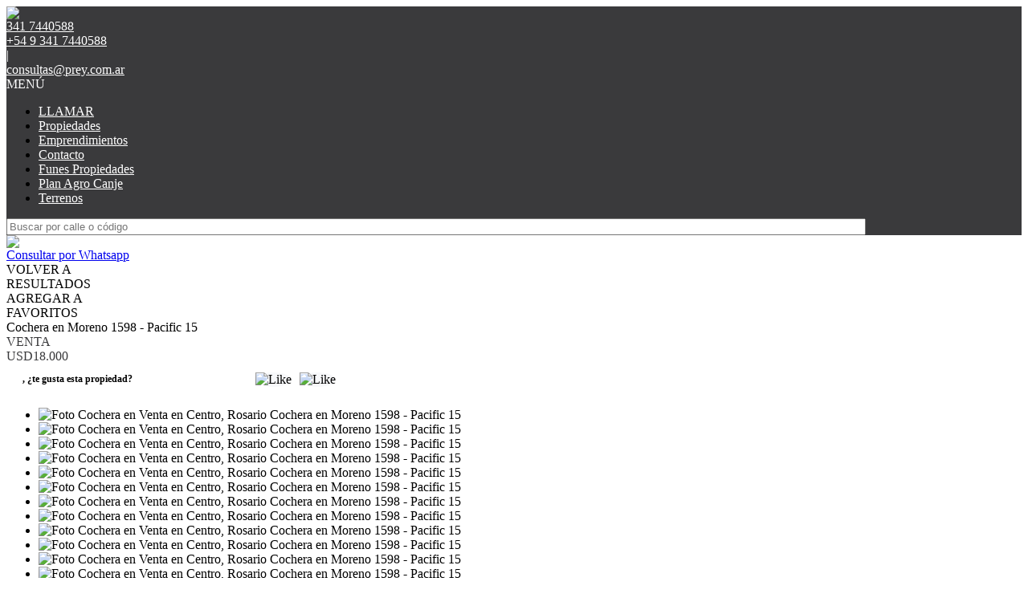

--- FILE ---
content_type: text/html; charset=utf-8
request_url: https://www.preypropiedades.com/p/4969678-Cochera-en-Venta-en-Centro-Moreno--al-1598-
body_size: 23191
content:


<!DOCTYPE html PUBLIC "-//W3C//DTD XHTML 1.0 Transitional//EN" "http://www.w3.org/TR/xhtml1/DTD/xhtml1-transitional.dtd">
<html xmlns="http://www.w3.org/1999/xhtml"  lang="es-AR">
<head>
<meta http-equiv="Content-Type" content="text/html; charset=utf-8" />
<meta name="viewport" content="width=device-width, initial-scale=1, maximum-scale=1, user-scalable=0"/> <!--320-->
<meta content="all" name="robots" />
<meta content="global" name="distribution" />
<meta content="7 days" name="Revisit" />
<meta name="AUTHOR" content="Tokko Broker">
<script type="text/javascript" src="https://static.tokkobroker.com/tfw/js/utils.eb8929bff3ac.js"></script>
<script>

var is_home = false
var is_listado = false

</script>


  <!-- Google Tag Manager -->
  <script>(function(w,d,s,l,i){w[l]=w[l]||[];w[l].push({'gtm.start':
  new Date().getTime(),event:'gtm.js'});var f=d.getElementsByTagName(s)[0],
  j=d.createElement(s),dl=l!='dataLayer'?'&l='+l:'';j.async=true;j.src=
  'https://www.googletagmanager.com/gtm.js?id='+i+dl;f.parentNode.insertBefore(j,f);
  })(window,document,'script','dataLayer','GTM-TD8JVB4');</script>
  <!-- End Google Tag Manager -->




<!-- Google tag (gtag.js) -->
<script async src="https://www.googletagmanager.com/gtag/js?id=G-17PZHDHJZ9"></script>
<script>
  window.dataLayer = window.dataLayer || [];
  function gtag(){dataLayer.push(arguments);}
  gtag('js', new Date());
  
    gtag('config', 'G-HPSNTNQ6BY');
  
</script>




<!-- Facebook Pixel Code -->
<script>
  !function(f,b,e,v,n,t,s)
  {if(f.fbq)return;n=f.fbq=function(){n.callMethod?
  n.callMethod.apply(n,arguments):n.queue.push(arguments)};
  if(!f._fbq)f._fbq=n;n.push=n;n.loaded=!0;n.version='2.0';
  n.queue=[];t=b.createElement(e);t.async=!0;
  t.src=v;s=b.getElementsByTagName(e)[0];
  s.parentNode.insertBefore(t,s)}(window, document,'script',
  'https://connect.facebook.net/en_US/fbevents.js');
  fbq('init', '371208895018875');
  fbq('track', 'PageView');
</script>
<noscript><img height="1" width="1" style="display:none"
  src="https://www.facebook.com/tr?id=371208895018875&ev=PageView&noscript=1"
/></noscript>
<!-- End Facebook Pixel Code -->



  <meta property="og:url" content="https://preypropiedades.com/p/4969678-Cochera-en-Venta-en-Centro-Moreno--al-1598-"/>
  <meta property="og:title" content="Cochera en Venta en Centro - Cochera en Moreno  1598  - Pacific 15"/>
  <meta property="og:image" content="https://static.tokkobroker.com/pictures/69360606587480644389919482588142048149416764350091186132980646986004980958620.jpg"/>
  <meta property="og:type" content="article">
  
    <meta property="og:description" content="            Cochera a la venta en Moreno 1598, Pacific 15.
1Unidad Disponible
La cochera es cómoda, y cuenta con un portón automático y barreras con ingreso por chip de seguridad, rampa de hormigón y perfecto espacio de maniobra.



¿Buscas una cochera en una zona privilegiada de Rosario? Esta es tu oportunidad de adquirir una cochera en el edificio corporativo PACIFIC 15, que cuenta con todas las comodidades que necesitas.
            
        

Ubicada en Moreno 1598, a pocos metros de la famosa Av. Pellegrini y Bv. Oroño, esta cochera te ofrece seguridad y tranquilidad para tu vehículo. El edificio cuenta con un sistema de seguridad de circuito cerrado de videocámaras, accesos controlados por códigos con lectores de seguridad y iluminación inteligente en sectores comunes. Además, dispone de un grupo electrógeno de encendido automático integral para que nunca te quedes sin luz.


El edificio PACIFIC 15 es un proyecto premium de oficinas en una esquina estratégica, con 3 niveles de cocheras ubicados en SS, 1º y 2º piso, PB con 2 locales comerciales y 6 plantas de oficinas. La recepción diurna y seguridad en cocheras están disponibles hasta las 19:00 horas y 17:00 horas, respectivamente. Además, el edificio cuenta con un control de acceso y monitoreo 24 horas Demarchi con cámaras de seguridad en cada ambiente común, y 2 ascensores de última generación.
No dejes pasar esta oportunidad de tener tu vehículo en una cochera de calidad premium en una de las zonas más buscadas de Rosario. ¡Contáctanos para más información!









        "/>
  

  <meta name="twitter:card" content="summary_large_image" />
  <meta name="twitter:title" content="Cochera en Venta en Centro - Cochera en Moreno  1598  - Pacific 15" />
  
    <meta name="twitter:description" content="            Cochera a la venta en Moreno 1598, Pacific 15.
1Unidad Disponible
La cochera es cómoda, y cuenta con un portón automático y barreras con ingreso por chip de seguridad, rampa de hormigón y perfecto espacio de maniobra.



¿Buscas una cochera en una zona privilegiada de Rosario? Esta es tu oportunidad de adquirir una cochera en el edificio corporativo PACIFIC 15, que cuenta con todas las comodidades que necesitas.
            
        

Ubicada en Moreno 1598, a pocos metros de la famosa Av. Pellegrini y Bv. Oroño, esta cochera te ofrece seguridad y tranquilidad para tu vehículo. El edificio cuenta con un sistema de seguridad de circuito cerrado de videocámaras, accesos controlados por códigos con lectores de seguridad y iluminación inteligente en sectores comunes. Además, dispone de un grupo electrógeno de encendido automático integral para que nunca te quedes sin luz.


El edificio PACIFIC 15 es un proyecto premium de oficinas en una esquina estratégica, con 3 niveles de cocheras ubicados en SS, 1º y 2º piso, PB con 2 locales comerciales y 6 plantas de oficinas. La recepción diurna y seguridad en cocheras están disponibles hasta las 19:00 horas y 17:00 horas, respectivamente. Además, el edificio cuenta con un control de acceso y monitoreo 24 horas Demarchi con cámaras de seguridad en cada ambiente común, y 2 ascensores de última generación.
No dejes pasar esta oportunidad de tener tu vehículo en una cochera de calidad premium en una de las zonas más buscadas de Rosario. ¡Contáctanos para más información!









        " />
  

  <meta name="twitter:image" content="https://static.tokkobroker.com/pictures/69360606587480644389919482588142048149416764350091186132980646986004980958620.jpg" />



  <meta name="title" content="Prey Propiedades  - Cochera en Venta en Centro - Cochera en Moreno  1598  - Pacific 15" />
  <meta name="description" content="Prey Propiedades  - Cochera en Venta en Centro - Cochera en Moreno  1598  - Pacific 15" />


<meta name="keywords" content="prey, prey propiedades, prey negocios inmobiliarios, inmobiliaria, funes terrenos, la finca, barrio vida, vida club de campo, vida jardin, vida lagoon, rossetti, celenia, emprendimientos mobiliarios, Casa en venta, Departamento en venta, inversión inmobiliaria, inmobiliaria, inmobiliaria de rosario, inmobiliaria de Funes, barrios cerrados, lote, terrenos, terrenos en venta, departamentos con financiación, departamentos a la venta, terrenos en funes, vanzini, remax,  inmobiliarias rosario, terrenos a la venta, inmobiliaria,crestale,rossetti,barrio vida, departamentos rosario, departamento de 1 dormitorio, departamento de 2 dormitorios,moreno 900, balcarce 500,  monoambiente rosario," />



<link href="https://fonts.googleapis.com/css?family=Montserrat:400,700|PT+Sans" rel="stylesheet">

<title>Prey Propiedades - Cochera en Venta en Centro - Cochera en Moreno  1598  - Pacific 15</title>
<link href="https://static.tokkobroker.com/tfw/css/normalize.7caceed67722.css" rel="stylesheet" />

<link href="https://static.tokkobroker.com/tfw/css/estilo.f0dbf223be20.css" rel="stylesheet" />
<link href="https://static.tokkobroker.com/tfw/css/animate.404020c62cd1.css" rel="stylesheet" />
<link href="https://static.tokkobroker.com/tfw/css/print.1a52917c062b.css" rel="stylesheet" />








<link rel="icon" type="image/png" href="/favicon.ico"/>
<link rel="stylesheet" href="https://static.tokkobroker.com/tfw/css/font-awesome.min.bf0c425cdb73.css">
<link rel="stylesheet" href="https://static.tokkobroker.com/tfw/css/tokko-icons.982773fa9f2d.css">
<link href="https://fonts.googleapis.com/css2?family=Nunito+Sans:ital,wght@0,200;0,300;0,400;0,600;0,700;0,800;0,900;1,200;1,300;1,400;1,600;1,700;1,800;1,900&display=swap" rel="stylesheet">
<link href='https://fonts.googleapis.com/css?family=Yanone+Kaffeesatz:400,300' rel='stylesheet' type='text/css'>
<link href='https://fonts.googleapis.com/css?family=Open+Sans:400,300,700' rel='stylesheet' type='text/css'>
<link href="https://static.tokkobroker.com/tfw/css/jquery.bxslider.dd2e67415640.css" rel="stylesheet" />
<link href="https://static.tokkobroker.com/tfw/css/jquery-ui-1.11.14.201a8b5fc41b.css" />
<script src="https://static.tokkobroker.com/tfw/js/jquery-1.10.1.min.4b5f62f5d972.js"></script>
<script src="https://static.tokkobroker.com/tfw/js/jquery-ui-1.11.14.42fbc7043183.js"></script>
<script type="text/javascript" src="https://static.tokkobroker.com/tfw/js/jquery.sticky.112dbba9abde.js"></script>
<script type="text/javascript">var switchTo5x=true;</script>


<script type="text/javascript" src="https://static.tokkobroker.com/tfw/js/jquery.youtubebackground.80e8f9c0ae6c.js"></script>

<script type="text/javascript" src="https://ss.sharethis.com/loader.js"></script>
<script type="text/javascript" src="https://ws.sharethis.com/button/buttons.js"></script>

<script>
  function fh_star_unstar_prop(evt, prop_id ){
    evt.preventDefault();
    star_unstar_prop(prop_id);
  }

  function star_unstar_prop(id){
    if ($('.star-'+id).is(":visible")){
        star_remove_prop(id)
    }else{
        star_prop(id)
    }
  }

  function star_prop(id){
    /**
     * Marca una propiedad como Favorita.
     * Agrega 1 al contador de Propiedades Favoritas de la página.
     * En los templates viejos, muestra el contador, si no era visible.
     * En los templates nuevos, cambia el valor también para el contador del menu mobile.
    */
    $('.star-'+id).show();
    var jqxhr = $.ajax('/add_star/'+id)
    .done(function(result){
        let old_value = parseInt($('#favcounter').html())
        let new_value = old_value + 1
        $('#favcounter').html(new_value)

        //si hay menu mobile (nuevos templates)
        if($('#m-favcounter').length > 0){
            $('#m-favcounter').html(`(${new_value})`)
        }else{
            $('#fav-btn').show();
        }
    })
}

function star_remove_prop(id){
    /**
     * Desmarca una propiedad como Favorita.
     * Resta 1 al contador de Propiedades Favoritas de la página.
     * En los templates viejos, oculta el contador, si se llegó a 0 favoritas.
     * En los templates nuevos, cambia el valor también para el contador del menu mobile.
    */
    $('.star-'+id).hide();
    var jqxhr = $.ajax('/remove_star/'+id)
    .done(function(result){
        let old_value = parseInt($('#favcounter').html())
        let new_value = old_value - 1
        $('#favcounter').html(new_value)
        if($('#m-favcounter').length > 0){
            if(new_value == 0){
                $('#m-favcounter').html('')
            }else{
                $('#m-favcounter').html(`(${new_value})`)
            }
        }else{
            if (new_value < 1){ $('#fav-btn').hide();}
        }
        if($('#favprop_'+id).length > 0)
          $('#favprop_'+id).remove()
        if(new_value == 0){
          $('#no-favourites-message').show();
        }
    })
}

</script>

</head>

<style>
  :root {
  --color-background-b: #3a3a3c;
  --color-opposite-b: #FFFFFF;
}
.bgcolorB {background-color: var(--color-background-b) !important; }
.colorOppositeB{color: var(--color-opposite-b) !important;}
.bgcolorA {background-color: #ffffff !important; }
.bgcolorC {background-color: #f7941d !important; border-color: #3a3a3c !important; }
.bgcolorCwithText {background-color: #f7941d !important; color: #000000!important;}
.textColorC{color: #f7941d!important;}
.textColorCopositte{color: #000000!important;}
.detalleColor { background-color: #3a3a3c !important ; color: #FFFFFF !important ;}
.colorDetalleAfter::after { color: #3a3a3c !important ; }
.detalleColorText { color: #3a3a3c !important ; }
#buscador02 .selectbox .selected {
  background-color: #3a3a3c !important ;
  color: #FFFFFF !important ;
}
.detallefocus option:selected,
.detallefocus option:active,
.detallefocus option:focus,
.detallefocus option:checked  {
  background-color: #3a3a3c !important ;
  color: #FFFFFF !important ;
}

.multiple_selected {
   background-color: #3a3a3c !important ;
   color: #FFFFFF !important ;
}
.btn.stroke-btn{
  color:  #f7941d !important;
  border: 2px solid #f7941d !important;
}

.btn.stroke-opposite-btn{
  color:  #000000 !important;
  border: 2px solid #000000 !important;
}

.detalleColor a { color: #FFFFFF !important; }
.detalleColorC { color: #3a3a3c !important; }


button, input[type="button"] {
  background-color: #3a3a3c !important;
  color: #FFFFFF !important ;
}

#map-canvas button, #map-canvas input[type="button"] { background-color: inherit !important ; color: inherit !important; }
.home_adv_srch_opt .nav-pills li.nav-item a.nav-link.active:before{
  background-color: #f7941d;
}
</style>
<body class="
  
    bgcolorA
    
      
     
    
      header-whatsapp
    
  
  show-wa-widget
  ">
  
      <!-- Google Tag Manager (noscript) -->
        <noscript><iframe src="https://www.googletagmanager.com/ns.html?id=GTM-TD8JVB4"
        height="0" width="0" style="display:none;visibility:hidden"></iframe></noscript>
      <!-- End Google Tag Manager (noscript) -->
  




  
      



<header id="headerfull_box" class="bgcolorB borderColorC">
	<div id="header" >
        <div id="logo"><a href="/"><img src="https://static.tokkobroker.com/logos/23316/3277856450634227764515664245996689197578451594285321539939049458260015444472.jpg" /></a></div>
        <div id="mobile_menu">
	        
        		<a href="tel:341 7440588">
              <span class="fa-stack fa-lg">
                <i class="fa fa-circle fa-stack-2x"></i>
                <i class="fa fa-phone fa-stack-1x fa-inverse"></i>
              </span>
        		</a>
			    
          <span id="openmenu" class="fa-stack fa-lg">
            <i class="fa fa-circle fa-stack-2x"></i>
            <i class="fa fa-bars fa-stack-1x fa-inverse"></i>
          </span>
        </div>

        <div id="data_contacto" style="color: #FFFFFF">
            
            <div id="tel"><a href="tel:341 7440588" style="color: #FFFFFF"><i class="fa fa-phone" style="font-size:16px;"></i> <div>341 7440588</div></a></div>
            
            
              <div id="tel2">
                <a href="https://api.whatsapp.com/send?phone=5493417440588&text=Quisiera contactarme con ustedes" target="_blank" style="color: #FFFFFF">
                  <div id="whatsapp"></div> <div>+54 9 341 7440588</div>
                </a>
              </div>
            
             <span class="pipe">|</span> 
            
            <div id="email"><a style="color: #FFFFFF" href="mailto:consultas@prey.com.ar">consultas@prey.com.ar</a></div>
            

            
            <a href="https://www.facebook.com/Prey-Propiedades-105163748679021/" target="_blank" class="redes" rel="nofollow"><div id="fb"></div></a>
            
            
                        
            
            <a href="https://instagram.com/preypropiedades?utm_medium=copy_link" target="_blank" class="redes" rel="nofollow"><div id="ig"></div></a>
            
            
        </div>

    </div>
    <div id="mobile-menu-mini" style="color: #FFFFFF">MENÚ</div>
    <nav id="menu_barra">
        <ul id="menu">
		      
            <li class="mobile-mini-item">
              <a href="tel:341 7440588" style="color: #FFFFFF">
                LLAMAR
              </a>
            </li> 
          
          
            <li>
              <a href="/Propiedades" style="color: #FFFFFF">
                Propiedades
              </a>
            </li>
          
            <li>
              <a href="/Emprendimientos" style="color: #FFFFFF">
                Emprendimientos
              </a>
            </li>
          
            <li>
              <a href="/Contacto" style="color: #FFFFFF">
                Contacto
              </a>
            </li>
          
            <li>
              <a href="/s/Funes-Propiedades" style="color: #FFFFFF">
                Funes Propiedades
              </a>
            </li>
          
            <li>
              <a href="/s/Plan-Agro-Canje" style="color: #FFFFFF">
                Plan Agro Canje
              </a>
            </li>
          
            <li>
              <a href="/b/Terrenos" style="color: #FFFFFF">
                Terrenos
              </a>
            </li>
          

        </ul>
        <div id="buscador_rapido"><input type="text" id="fastsearch" placeholder="Buscar por calle o código" style="width:84%;"/><i class="fa fa-search" style="font-size:13px;cursor:pointer" onclick="fastsearch()"></i></div>
    </nav>

<script>
function fastsearch(){
  if($('#fastsearch').val().trim() != ""){
    window.location = '/Full_search?q='+$('#fastsearch').val()
  }
}

$('#fastsearch').keypress(function (e) {
 var key = e.which;
 if(key == 13){
    window.location = '/Full_search?q='+$('#fastsearch').val()
  }
});
</script>
</header>

  
  





<link href='https://fonts.googleapis.com/css?family=Oswald:400,300' rel='stylesheet' type='text/css'>
<link rel="stylesheet" href="https://static.tokkobroker.com/tfw/css/jquery.mCustomScrollbar.e1994d46305b.css" />
<link rel="preconnect" href="https://fonts.googleapis.com">
<link rel="preconnect" href="https://fonts.gstatic.com" crossorigin>

<style>
    @media (max-width: 800.98px) {
        .show-wa-widget .whatsapp-widget{
            bottom: 60px!important;
        }
        .show-cliengo-widget #chatIframe.collapsed-height{
            bottom: 40px !important;   
        }
        .show-wa-widget.show-cliengo-widget .whatsapp-widget{
            bottom: 124px!important;
        }
    }

    .book-visit-btn {
        display: inline-block;
        background-color: #DF1517;
        color: white !important;
        padding: 10px 16px;
        border-radius: 8px;
        text-decoration: none;
        font-weight: 700;
        font-size: 14px;
        margin: 15px 0;
        transition: background-color 0.3s ease;
        text-align: center;
        width: 100%;
        box-sizing: border-box;
    }
    
    .book-visit-btn:hover {
        background-color: #e53e3e;
        color: white !important;
        text-decoration: none;
    }
    
    .book-visit-btn i {
        margin-right: 8px;
        font-size: 20px;
    }
</style>

<div id="big_slides_container" style="display:none;">
	<div id="big_slides_close" onClick="close_enlarged()"></div>
	<div id="big_slides_prev" onClick="prev_enlarged()"></div>
	<div id="big_slides_next" onClick="next_enlarged()"></div>
    <img id="big_img" onload="center()">
</div>

<script>
$("body").addClass("prop-detail");
function center(){
var parent_height = $('#big_img').parent().height();
var parent_width = $('#big_img').parent().width();

var image_height = $('#big_img').height();
var image_width = $('#big_img').width();

var top_margin = (parent_height - image_height)/2;
var left_margin = (parent_width - image_width)/2;

var next_margin = left_margin + image_width - 50;
var close_margin = left_margin + image_width - 40;
var close_top = top_margin - 40;

$('#big_img').css( 'margin-top' , top_margin);
$('#big_img').css( 'margin-left' , left_margin);
$('#big_slides_prev').css( 'margin-left' , left_margin);
$('#big_slides_next').css( 'margin-left' , next_margin);
$('#big_slides_close').css ( 'margin-top', close_top);
$('#big_slides_close').css ( 'margin-left', close_margin);
}

function star_unstar_property(id){
    if ($('#starprop i').hasClass('fa-star')){
        star_remove_property(id)
    }else{
        star_property(id)
    }
}

function star_property(id){
var jqxhr = $.ajax('/add_star/'+id)
.done(function(result){
    $('#starprop i').removeClass('fa-star-o')
    $('#starprop i').addClass('fa-star')
    $('#starprop div').html("Remover De <br/>Favoritos")
    $('#favcounter').html(parseInt($('#favcounter').html())+1)
    $('#fav-btn').show();

})
}

function star_remove_property(id){
$('.star-'+id).hide();
var jqxhr = $.ajax('/remove_star/'+id)
.done(function(result){
    $('#starprop i').addClass('fa-star-o')
    $('#starprop i').removeClass('fa-star')
    $('#starprop div').html("Agregar a<br/>Favoritos")
    $('#favcounter').html(parseInt($('#favcounter').html())-1)
    if (parseInt($('#favcounter').html()) < 1){ $('#fav-btn').hide();}
})
}

</script>



<a class="whatsappcontact-box" href="https://wa.me/5493417440588?text=Hola, me interesa la propiedad Cochera en Moreno  1598  - Pacific 15 (Cochera en zona tribunales) que vi en la web. Click para ver: https://preypropiedades.com/p/4969678-Cochera-en-Venta-en-Centro-Moreno--al-1598-">
  <div id="whatsappcontact">
        <img src="https://static.tokkobroker.com/tfw/img/whatsappconnect.64202ba07afd.svg" />
        <div id="whatsappcontacttxt">Consultar por Whatsapp</div>
  </div>
</a>










<style type="text/css">
    #modal-overlay{
        position: fixed;
        z-index: 9998;
        top: 0;
        right:0;
        bottom:0;
        left: 0;
        background-color: rgba(0, 0, 0, 0.4);
        display: flex;
    }

    #modal, #modal-success{
        z-index: 9999 !important;
        width:600px;
        height:400px;
        background-color:white;
        border-radius:16px;
        padding: 30px;
        margin:auto;
        display: flex;
        flex-direction: column;
        align-items: center;
    }

    #modal-success { justify-content: center;}

    .feedback-icon {
        height: 80px !important;
        padding:4px;
    }

    .feedback-like-sentece {
        font-style: normal;
        font-weight: bold;
        font-size: 20px;
        line-height: 27px;
        color: #1A4958;
    }

    .feedback-like-caption {
        font-style: normal;
        font-weight: bold;
        font-size: 10px;
        line-height: 12px;
        align-items: center;
        text-align: center;
        letter-spacing: 0.05em;
        text-transform: uppercase;
        color: #386DF4;
        margin-top: 10px;
    }

    textarea{
        padding-left: 30px;
        padding-top: 20px;
        font-size: 20px;
        font-style: normal;
        font-weight: normal;
        font-size: 14px;
        line-height: 19px;
        color: #1A4958;
    }

    textarea::placeholder {
        font-style: normal;
        font-weight: normal;
        font-size: 14px;
        line-height: 19px;
        color: #82919A;
      }

    #feedback_comment{
        background-color: #F4F6F8;
        width: 100%;
        height: 120px;
        border-radius:16px;
        border: none;
        resize: none;
        margin-top: 30px;
        padding:20px;
        font-size:14px !important;
    }
    .send-button{
        color: white;
        background-color: #DF1E02;
        padding: 11px 24px;
        border-radius:10px;
        font-size: 14px;
        font-weight:bold;
    }    
    
    .cancel-button{
        color: #DF1E02;
        padding: 11px 24px;
        border-radius:10px;
        font-size: 14px;
        font-weight:bold;
    }

    .success-text{
        font-size: 20px;
        font-weight: bold;
        color: #068B5B;
        margin-bottom: 20px;
        text-align: center;
    }

    .feedback-success{ width: 70px; margin-bottom: 20px;}

    .review-buttons{
        display: flex;
        align-self: end;
        margin-top: 20px;
    }

    /* @media (max-width: 850px) {

        #modal-overlay{
            background-color: transparent;
        }
        
        #modal, #modal-success{
            z-index: 9999 !important;
            width:100%;
            height:auto;
            background-color:white;
            border-radius: 70px 70px 0 0;
            padding: 30px;
            margin:auto;
            display: flex;
            flex-direction: column;
            align-items: center;
            position: absolute;
            bottom: 0;
            justify-content: space-between;
            box-shadow: 12px 0px 8px rgba(0, 0, 0, 0.1);
        }

        #st-2 {
            z-index: 8000 !important;
        }

        #modal-success { justify-content: center;}

        .review-buttons{
            display: flex;
            flex-direction: column-reverse;
            margin-top: 20px;
            align-self: center;
            width:100%;
        }

        .cancel-button, .send-button{
            width: 100%;
            line-height: 20px;
            text-align: center;
            margin-bottom: 20px;
        }

        #feedback_comment{
            min-height: 110px;
        }

        .feedback-icon {
            height: 100px !important;
            padding:4px;
            margin-top: 20px;
        }

        .review-button{
            padding: 10px 10px !important;
            font-size: 12px !important;
        }
        .feedback-icon-selected{
            padding: 0 !important;
        }
    } */
    #modal, 
    #modal-success {
        margin: auto 20px;
    }
    @media (min-width: 576px) {
        #modal, 
        #modal-success {
            margin: auto auto;
        }
    }
</style>

<div id="modal-overlay" style="display: none">
    <div id="modal">
        <img class="feedback-icon" alt="Me gusta" />
        <div class="feedback-like-sentece"></div>
        <textarea type="text" id="feedback_comment" name="name"></textarea>
        <div class="feedback-like-caption"> Tu feedback sólo será visible por el agente que te envió la propiedad</div>
        <div class="review-buttons">
            <div style="cursor: pointer;" onclick="$('#modal-overlay').hide();" class="cancel-button">Cancelar</div>
            <div style="cursor: pointer;" onclick="" class="send-button">Calificar</div>
        </div>
    </div>
    <div id="modal-success" style="display: none">
        <img class="feedback-success" />
        <div class="success-text"></div>
    </div>
</div>

<script>

    let feedback;

    function show_feedback_modal(like) {
	    $('#modal-overlay').show();
        $('#modal').show();
        if (like) {
            feedback = "like"
            $(".feedback-icon").attr("src","https://static.tokkobroker.com/tfw/img/iconFeedback.177ddae3a89b.svg");
	        $('.feedback-like-sentece').html("Me gusta esta propiedad");
            $("#feedback_comment").attr("placeholder","Podes dejar un comentario");
        } else {
            feedback = "dislike"
            $(".feedback-icon").attr("src","https://static.tokkobroker.com/tfw/img/iconFeedbackNo.f8821c8cb0f1.svg");
	        $('.feedback-like-sentece').html("No me gusta esta propiedad");
            $("#feedback_comment").attr("placeholder","Podes dejar un comentario");
        }
    }


    
    $(".send-button").click(function(){
        let comment = $("#feedback_comment").val();
        var clientStorage = window.localStorage;
        let client_id = clientStorage.getItem('clientID')
        let agent_id = clientStorage.getItem('agentID')
        if (!agent_id) {
            agent_id = '67961'
        }

        $.ajax({
            url: "https://tokkobroker.com/property/feedback_ficha_info_from_contact?feedback="+feedback+"&comment="+comment+"&ficha_hash=&client_id="+client_id+"&agent_id="+agent_id+"&prop_id=4969678",
            type: "GET",
            crossDomain: true,
            success: function (result) {
                $(".feedback-success").attr("src","https://static.tokkobroker.com/tfw/img/exito.da5eddd14b02.svg");
	            $('.success-text').html("¡Tu calificación ha sido enviada!");
                $('#modal').hide();
                $('#modal-success').show();
                setTimeout(function(){
                $('#modal-overlay').hide();
                $('#modal-success').hide();
                if (feedback == "like") {
                    show_like_feedback();
                } else {
                    show_dislike_feedback();
                }
                $("#feedback_comment").val("");
                }, 2000)
            },
            error: function (xhr, status) {
                $("#feedback_comment").val("");
                $('#modal-overlay').hide();
                $('#modal').hide();
            }
        });
    })
</script>

<div id="property_detail_wrapper" class="content_wrapper">
    <div id="property_detail_content">
            <div id="header_ficha">
                <div id="ficha_iconos_header_box" class="noprint" style="text-transform:uppercase;">
                    <div onclick="window.history.back()" class="ficha_iconos_header" style="color: #000000 !important;"><i class="fa fa-toggle-left"></i> <div> Volver a<br/>Resultados</div></div>
                    
                        <div id="starprop" class="ficha_iconos_header" onclick="star_unstar_property(4969678)" style="color: #000000 !important;"><i class="fa fa-star-o"></i> <div>Agregar a<br />Favoritos</div></div>
                    
                    

                    

                    





                </div>

                <div class="titulo_header" style="color: #000000">
                    <div>
                        <div class="title-address">Cochera en Moreno  1598  - Pacific 15</div>
                        <div class="detalleColorC operations-box">
                        
                            
                                <div class="operation-div"><div class='operation-type-div operation-type-div-venta'>VENTA</div> <div class='venta'><div class='operation-val op-venta' > <span>USD18.000</span> </div></div></div>
                            
                        
                        </div>
                    </div>
                    <div style="width: 34%;" id="show_or_hide_feedback" class="tfw-classic">
                        



<style>
    #feedback_buttons, #feedback_liked, #feedback_disliked {
        display: flex;
        align-items: center;
        background-color: white;
        padding: 10px 20px;
        border-radius: 16px;
        justify-content: space-between;
    }

    .feedback-button {
        background-color: #F7F8FA;
        border-radius: 50%;
        cursor: pointer;
        height: 40px;
    }

    .img-and-text-feedback{
        display: flex;
        align-items: center;
    }
    .feedback-icon-selected {
        padding:4px;
        height: 40px;
    }

    .feedback-question {
        font-style: normal;
        font-weight: bold;
        font-size: 12px;
        line-height: 19px;
        color:#000000!important;
    }

    .review-button{
        color: #DF1E02;
        padding: 11px 12px;
        border-radius:12px;
        font-size: 10px;
        font-weight:bold;
        border: 2px solid #DF1E02;
    }

    

    
   
    @media (max-width: 850px) {
        .tfw-classic #feedback_buttons, 
        .tfw-classic #feedback_liked, 
        .tfw-classic #feedback_disliked {
            position: fixed;
            bottom: 0;
            left: 0;
            width: 100%;
            background-color: white;
            border-radius: 16px 16px 0 0;
            z-index: 9990 !important;
            justify-content: flex-start;
            box-shadow: 6px 0px 8px 0px rgba(92, 4, 4, 0.15);    
        }
        .tfw-classic .feedback-question {
            font-size: 12px;
            width: 35%;
        }
        .tfw-classic .feedback-answer {
            font-size: 12px;
            width: 50%;
        }
        .tfw-classic .review-button {
            border: none;
        }
    }


</style>

<div id="feedback_buttons">
    <div class="feedback-question">
        <span>, </span><span>¿te gusta esta propiedad?</span></div>
    <div style="display: flex;">
        <div onclick="show_feedback_modal(true);" style="margin-right: 10px;" class=""><img class="feedback-button" alt="Like" src="https://static.tokkobroker.com/tfw/img/iconFeedback.177ddae3a89b.svg" /></div>
        <div onclick="show_feedback_modal(false);" class=""><img class="feedback-button" alt="Like" src="https://static.tokkobroker.com/tfw/img/iconFeedbackNo.f8821c8cb0f1.svg" /></div>
    </div>
</div>

<div id="feedback_liked" style="display: none;">
    <div class="img-and-text-feedback">
        <img class="feedback-icon-selected" alt="Like" src="https://static.tokkobroker.com/tfw/img/iconFeedback.177ddae3a89b.svg" />
        <div class="feedback-question feedback-answer">Te gusta esta propiedad</div>
    </div>
    <div style="cursor: pointer;" onclick="reset_feedback_buttons();" class="review-button">Volver a calificar</div>
</div>

<div id="feedback_disliked" style="display: none;">
    <div class="img-and-text-feedback">
        <img class="feedback-icon-selected" alt="Dislike" src="https://static.tokkobroker.com/tfw/img/iconFeedbackNo.f8821c8cb0f1.svg" />
        <div class="feedback-question feedback-answer">No te gusta esta propiedad</div>
    </div>
    <div style="cursor: pointer;" onclick="reset_feedback_buttons();" class="review-button">Volver a calificar</div>
</div>


<script>

    function reset_feedback_buttons() {
        $("#feedback_buttons").show();
        $("#feedback_liked").hide();
        $("#feedback_disliked").hide();
    }

    function show_like_feedback(){
        $("#feedback_buttons").hide();
        $("#feedback_liked").show();
        $("#feedback_disliked").hide();
    }

    function show_dislike_feedback(){
        $("#feedback_buttons").hide();
        $("#feedback_liked").hide();
        $("#feedback_disliked").show();
    }


    function show_feedback_buttons(){
        if ("" == "liked") {
            show_like_feedback();
        } else if ("" == "disliked") {
            show_dislike_feedback();
        } else {
            reset_feedback_buttons();
        }
    }

    show_feedback_buttons();

    var clientStorage = window.localStorage;
    if('' == 'true') {
        clientStorage.setItem('clientID', '');
        clientStorage.setItem('agentID', '');
        clientStorage.setItem('agent_name', '');
        clientStorage.setItem('agent_phone', '');
        clientStorage.setItem('agent_cellphone', '');
        clientStorage.setItem('agent_email', '');
        clientStorage.setItem('agent_picture', '');
        clientStorage.setItem('branch_name', '');
        clientStorage.setItem('branch_phone', '');
        clientStorage.setItem('branch_email', '');
    } else {
        $('#feedback_buttons').hide();
    }

    $(document).ready(function() {
        let clientID = clientStorage.getItem('clientID')
        let agentID = clientStorage.getItem('agentID')
        if (agentID && clientID != 'None') {
            let agent_name = clientStorage.getItem('agent_name')
            let agent_phone = clientStorage.getItem('agent_phone')
            let agent_cellphone = clientStorage.getItem('agent_cellphone')
            let agent_email = clientStorage.getItem('agent_email')
            let agent_picture = clientStorage.getItem('agent_picture')
            let branch_name = clientStorage.getItem('branch_name')
            let branch_phone = clientStorage.getItem('branch_phone')
            let branch_email = clientStorage.getItem('branch_email')

            $(".producer-img img").attr('src', agent_picture)
            $("#producer_name").html(agent_name)
            $(".producer-email").attr("title", agent_email)
            $(".producer-email a").attr("href", agent_email)
            $(".producer-email a div").html(agent_email)
            $(".producer-phone a").attr("href", agent_phone)
            $(".producer-phone a div").html(agent_phone)
            $(".producer-cellphone a").attr("href", agent_cellphone)
            $(".producer-cellphone a div").html(agent_cellphone)

            $("#branch_name").html("Sucursal" +" "+ branch_name)
            $(".branch-email").attr("title", branch_email)
            $(".branch-email a").attr("href", branch_email)
            $(".branch-email a div").html(branch_email)
            $(".branch-phone a").attr("href", branch_phone)
            $(".branch-phone a div").html(branch_phone)
        }
    
        if (clientID != 'None' && agentID && '' != 'liked' && '' != 'disliked') {
            $('#feedback_buttons').show();
            
        } else {
            $('#feedback_buttons').hide();
            $(".prop_contact_btn").addClass('db-xsd')
        }

        
        if (window.innerWidth < 850) {
            $('#feedback_buttons').hide();
            $('#feedback_liked').hide();
            $('#feedback_disliked').hide();
            if (clientID != 'None' && agentID) {
                window.addEventListener("scroll", function () {
                    var value = window.scrollY + window.innerHeight;
                    var mobile_property_detail = $('#ficha_detalle_mobile').offset().top + $('#ficha_detalle_mobile').outerHeight();
                    if (value > mobile_property_detail) {
                        $('#st-2').css({top: mobile_property_detail, position:'absolute', width: '90%', margin:'0 auto'});
                        $('#ficha_informacion_basica').css({margin: '75px 0 0 0'});
                        $('#ficha_alqtemp_table').css({margin: '75px 0 0 0'});
                        show_feedback_buttons()
                    } else {
                        $('#feedback_buttons').hide();
                        $('#feedback_liked').hide();
                        $('#feedback_disliked').hide();
                        $('#st-2').css({bottom: '0', position:'fixed', top: 'initial', width: '100%', 'z-index': 'auto'});
                        $('#ficha_informacion_basica').css({margin: '0px'});
                        $('#ficha_alqtemp_table').css({margin: '0px'});
                    }
                })
            }
        }
        
    })

</script>


                    </div>
                </div>
            </div>
<script>

$(document).ready(function() {
    if ($('.operation-type-div-alquiler-temporario').length){
        $("#ficha_alqtemp_table").show()
    }
    has_temp_rent = 'False'
    if($('#ask_for_price').length!==0 | has_temp_rent != 'True'){
        $('#btn_show').hide()
        $('#ficha_alqtemp_table').hide()
    }else{
        $('#btn_show').show()
        $('#ficha_alqtemp_table').show()
    }
})

function show_temp_rent() {
    $('html, body').animate({
        scrollTop: ($('#ficha_alqtemp_table').offset().top - $("#header_box").height() - $("#datahead_box").height() - 30)
    }, 1000);
}
</script>

<div class="container-ficha">
    <div id="ficha-left">
        <div id="ficha_multimedia_container">
            <div id="ficha_slider">
                <ul class="slides" onClick="enlarge()">
                    
                        
                            
                                <li data-thumb="https://static.tokkobroker.com/pictures/69360606587480644389919482588142048149416764350091186132980646986004980958620.jpg"> <img src="https://static.tokkobroker.com/pictures/69360606587480644389919482588142048149416764350091186132980646986004980958620.jpg"  class="zoomImg" alt="Foto Cochera en Venta en Centro, Rosario Cochera en Moreno  1598  - Pacific 15" title="Foto Cochera en Venta en Centro, Rosario Cochera en Moreno  1598  - Pacific 15 número 1" /></li>
                            
                                <li data-thumb="https://static.tokkobroker.com/pictures/89000660699322447541934802446566312367247009072803561573333167643398978611182.jpg"> <img src="https://static.tokkobroker.com/pictures/89000660699322447541934802446566312367247009072803561573333167643398978611182.jpg"  class="zoomImg" alt="Foto Cochera en Venta en Centro, Rosario Cochera en Moreno  1598  - Pacific 15" title="Foto Cochera en Venta en Centro, Rosario Cochera en Moreno  1598  - Pacific 15 número 2" /></li>
                            
                                <li data-thumb="https://static.tokkobroker.com/pictures/11872240037937510288822294046738561705371930800923953345836820035234920925679.jpg"> <img src="https://static.tokkobroker.com/pictures/11872240037937510288822294046738561705371930800923953345836820035234920925679.jpg"  class="zoomImg" alt="Foto Cochera en Venta en Centro, Rosario Cochera en Moreno  1598  - Pacific 15" title="Foto Cochera en Venta en Centro, Rosario Cochera en Moreno  1598  - Pacific 15 número 3" /></li>
                            
                                <li data-thumb="https://static.tokkobroker.com/pictures/50317056145950399976549529017934880784516754773621843329494037101179404946478.jpg"> <img src="https://static.tokkobroker.com/pictures/50317056145950399976549529017934880784516754773621843329494037101179404946478.jpg"  class="zoomImg" alt="Foto Cochera en Venta en Centro, Rosario Cochera en Moreno  1598  - Pacific 15" title="Foto Cochera en Venta en Centro, Rosario Cochera en Moreno  1598  - Pacific 15 número 4" /></li>
                            
                                <li data-thumb="https://static.tokkobroker.com/pictures/35681421042192604532512362800887151879223976867382509711318972556501634860687.jpg"> <img src="https://static.tokkobroker.com/pictures/35681421042192604532512362800887151879223976867382509711318972556501634860687.jpg"  class="zoomImg" alt="Foto Cochera en Venta en Centro, Rosario Cochera en Moreno  1598  - Pacific 15" title="Foto Cochera en Venta en Centro, Rosario Cochera en Moreno  1598  - Pacific 15 número 5" /></li>
                            
                                <li data-thumb="https://static.tokkobroker.com/pictures/26214222655699595955325113009797435175227844632898688700743765966448044254887.jpg"> <img src="https://static.tokkobroker.com/pictures/26214222655699595955325113009797435175227844632898688700743765966448044254887.jpg"  class="zoomImg" alt="Foto Cochera en Venta en Centro, Rosario Cochera en Moreno  1598  - Pacific 15" title="Foto Cochera en Venta en Centro, Rosario Cochera en Moreno  1598  - Pacific 15 número 6" /></li>
                            
                                <li data-thumb="https://static.tokkobroker.com/pictures/1083110630965022960506336404017277264348554492132613297685366590673379479596.jpg"> <img src="https://static.tokkobroker.com/pictures/1083110630965022960506336404017277264348554492132613297685366590673379479596.jpg"  class="zoomImg" alt="Foto Cochera en Venta en Centro, Rosario Cochera en Moreno  1598  - Pacific 15" title="Foto Cochera en Venta en Centro, Rosario Cochera en Moreno  1598  - Pacific 15 número 7" /></li>
                            
                                <li data-thumb="https://static.tokkobroker.com/pictures/21521579206402073188460236218063947893027042544394927635383599686884608920558.jpg"> <img src="https://static.tokkobroker.com/pictures/21521579206402073188460236218063947893027042544394927635383599686884608920558.jpg"  class="zoomImg" alt="Foto Cochera en Venta en Centro, Rosario Cochera en Moreno  1598  - Pacific 15" title="Foto Cochera en Venta en Centro, Rosario Cochera en Moreno  1598  - Pacific 15 número 8" /></li>
                            
                                <li data-thumb="https://static.tokkobroker.com/pictures/70750654082718818282469258064449336516231068755308542410841330268055533384115.jpg"> <img src="https://static.tokkobroker.com/pictures/70750654082718818282469258064449336516231068755308542410841330268055533384115.jpg"  class="zoomImg" alt="Foto Cochera en Venta en Centro, Rosario Cochera en Moreno  1598  - Pacific 15" title="Foto Cochera en Venta en Centro, Rosario Cochera en Moreno  1598  - Pacific 15 número 9" /></li>
                            
                                <li data-thumb="https://static.tokkobroker.com/pictures/6120371026129690283078859571583742065239060722964852846190081741223551173644.jpg"> <img src="https://static.tokkobroker.com/pictures/6120371026129690283078859571583742065239060722964852846190081741223551173644.jpg"  class="zoomImg" alt="Foto Cochera en Venta en Centro, Rosario Cochera en Moreno  1598  - Pacific 15" title="Foto Cochera en Venta en Centro, Rosario Cochera en Moreno  1598  - Pacific 15 número 10" /></li>
                            
                                <li data-thumb="https://static.tokkobroker.com/pictures/93733808985901282135267069746427194291233664539093586046187310926377595721057.jpg"> <img src="https://static.tokkobroker.com/pictures/93733808985901282135267069746427194291233664539093586046187310926377595721057.jpg"  class="zoomImg" alt="Foto Cochera en Venta en Centro, Rosario Cochera en Moreno  1598  - Pacific 15" title="Foto Cochera en Venta en Centro, Rosario Cochera en Moreno  1598  - Pacific 15 número 11" /></li>
                            
                                <li data-thumb="https://static.tokkobroker.com/pictures/34480613084834186595424910817360957599879237102072644418299938996862994470833.jpg"> <img src="https://static.tokkobroker.com/pictures/34480613084834186595424910817360957599879237102072644418299938996862994470833.jpg"  class="zoomImg" alt="Foto Cochera en Venta en Centro, Rosario Cochera en Moreno  1598  - Pacific 15" title="Foto Cochera en Venta en Centro, Rosario Cochera en Moreno  1598  - Pacific 15 número 12" /></li>
                            
                                <li data-thumb="https://static.tokkobroker.com/pictures/33436742681085644169598954705247392016417683359384325317508524694758266135016.jpg"> <img src="https://static.tokkobroker.com/pictures/33436742681085644169598954705247392016417683359384325317508524694758266135016.jpg"  class="zoomImg" alt="Foto Cochera en Venta en Centro, Rosario Cochera en Moreno  1598  - Pacific 15" title="Foto Cochera en Venta en Centro, Rosario Cochera en Moreno  1598  - Pacific 15 número 13" /></li>
                            
                                <li data-thumb="https://static.tokkobroker.com/pictures/89487545160817319352357537155006956400308965210926594959325607250235898144770.jpg"> <img src="https://static.tokkobroker.com/pictures/89487545160817319352357537155006956400308965210926594959325607250235898144770.jpg"  class="zoomImg" alt="Foto Cochera en Venta en Centro, Rosario Cochera en Moreno  1598  - Pacific 15" title="Foto Cochera en Venta en Centro, Rosario Cochera en Moreno  1598  - Pacific 15 número 14" /></li>
                            
                                <li data-thumb="https://static.tokkobroker.com/pictures/19160165419838767355960832976448333876319472658924601083573993036392286992073.jpg"> <img src="https://static.tokkobroker.com/pictures/19160165419838767355960832976448333876319472658924601083573993036392286992073.jpg"  class="zoomImg" alt="Foto Cochera en Venta en Centro, Rosario Cochera en Moreno  1598  - Pacific 15" title="Foto Cochera en Venta en Centro, Rosario Cochera en Moreno  1598  - Pacific 15 número 15" /></li>
                            
                                <li data-thumb="https://static.tokkobroker.com/pictures/14360861691509475325189035095848768964356090871059271021094046064717379112777.jpg"> <img src="https://static.tokkobroker.com/pictures/14360861691509475325189035095848768964356090871059271021094046064717379112777.jpg"  class="zoomImg" alt="Foto Cochera en Venta en Centro, Rosario Cochera en Moreno  1598  - Pacific 15" title="Foto Cochera en Venta en Centro, Rosario Cochera en Moreno  1598  - Pacific 15 número 16" /></li>
                            
                                <li data-thumb="https://static.tokkobroker.com/pictures/34062765679801098917717194488907384046110585483229098373148865586863203165616.jpg"> <img src="https://static.tokkobroker.com/pictures/34062765679801098917717194488907384046110585483229098373148865586863203165616.jpg"  class="zoomImg" alt="Foto Cochera en Venta en Centro, Rosario Cochera en Moreno  1598  - Pacific 15" title="Foto Cochera en Venta en Centro, Rosario Cochera en Moreno  1598  - Pacific 15 número 17" /></li>
                            
                                <li data-thumb="https://static.tokkobroker.com/pictures/84822859192559174909621827463215157494299300666830160066503288190001510495560.jpg"> <img src="https://static.tokkobroker.com/pictures/84822859192559174909621827463215157494299300666830160066503288190001510495560.jpg"  class="zoomImg" alt="Foto Cochera en Venta en Centro, Rosario Cochera en Moreno  1598  - Pacific 15" title="Foto Cochera en Venta en Centro, Rosario Cochera en Moreno  1598  - Pacific 15 número 18" /></li>
                            
                                <li data-thumb="https://static.tokkobroker.com/pictures/85146942422331677993167101541511139322462988922589104274809878337580658710810.jpg"> <img src="https://static.tokkobroker.com/pictures/85146942422331677993167101541511139322462988922589104274809878337580658710810.jpg"  class="zoomImg" alt="Foto Cochera en Venta en Centro, Rosario Cochera en Moreno  1598  - Pacific 15" title="Foto Cochera en Venta en Centro, Rosario Cochera en Moreno  1598  - Pacific 15 número 19" /></li>
                            
                                <li data-thumb="https://static.tokkobroker.com/pictures/97904601140665418479228889247638570198154951537679334515674054586727390287351.jpg"> <img src="https://static.tokkobroker.com/pictures/97904601140665418479228889247638570198154951537679334515674054586727390287351.jpg"  class="zoomImg" alt="Foto Cochera en Venta en Centro, Rosario Cochera en Moreno  1598  - Pacific 15" title="Foto Cochera en Venta en Centro, Rosario Cochera en Moreno  1598  - Pacific 15 número 20" /></li>
                            
                                <li data-thumb="https://static.tokkobroker.com/pictures/83648022608336499834043103497409381776123079401819087303250550875899635765341.jpg"> <img src="https://static.tokkobroker.com/pictures/83648022608336499834043103497409381776123079401819087303250550875899635765341.jpg"  class="zoomImg" alt="Foto Cochera en Venta en Centro, Rosario Cochera en Moreno  1598  - Pacific 15" title="Foto Cochera en Venta en Centro, Rosario Cochera en Moreno  1598  - Pacific 15 número 21" /></li>
                                                        
                        
                    
                </ul>
            </div>
            <div id="ficha_slider_video" style="display:none">
                <div class="video_slides" style="height:100% !important">
                    
                </div>
            </div>
        </div>
        <div id="ficha_detalle_mobile" style="color:#000 !important;">
            <div id="ficha_detalle_head_mobile" class="bgcolorC">Detalles de la Propiedad</div>
            <div id="ficha_detalle_cuerpo_mobile">
                <div class="ficha_detalle_item"><b>Dirección</b><br/>Cochera en Moreno  1598  - Pacific 15</div>
                <div class="ficha_detalle_item"><b>Ubicación</b><br/>Centro</div>
                
                
                    
                        <div class="ficha_detalle_item"><b>Expensas</b><br/>100</div>
                    
                
                <div id="ficha_detalle_ref_mobile">(REF. Cochera en zona tribunales)</div>
            </div>
        </div>
        <script>
            var current_ix = 0;
            function enlarge(){
                src = $("#slider_thumbs").find(".active").find(".slider-thumb").data("big");
                if (src == undefined){
                    src = 'images/no_image.jpg';
                }
                $('#big_img').attr('src', src);
                $("#big_slides_container").height($(window).height());
                $("#big_slides_container").width($(window).width());
                current_ix = $("#slider_thumbs").find("a").index($("#slider_thumbs").find(".active"));
                $("#big_slides_container").show();
                next_enlarged()
                prev_enlarged()
            }
            function next_enlarged(){
                if ($("#slider_thumbs").find("a").length-1 == current_ix){
                    next_ix = 0;
                }else{
                    next_ix = current_ix + 1;
                }
                $('#big_img').attr('src', $("#slider_thumbs").find("a").eq(next_ix).find('img').data("big"));
                current_ix = next_ix;
            }

            function prev_enlarged(){
                if (current_ix == 0){
                    next_ix = $("#slider_thumbs").find("a").length-1;
                }else{
                    next_ix = current_ix - 1;
                }
                $('#big_img').attr('src', $("#slider_thumbs").find("a").eq(next_ix).find('img').data("big"));
                current_ix = next_ix;
            }

            function close_enlarged(){
                $("#big_slides_container").hide();
            }
        </script>
        <div id="ficha_desc" style="color: #000000 !important;">
            
            


<section id="ficha_informacion_basica" style="color: #000000 !important; width: 100%;">
<div class="titulo2">INFORMACIÓN BÁSICA</div>
    <ul class="ficha_ul" id="lista_informacion_basica">
        

        

        

        

        

        

        
          <li><i class="fa fa-check detalleColorC"></i>Condición: Excelente</li>
        

        
          <li><i class="fa fa-check detalleColorC"></i>Plantas : 3</li>
        

        
          
              <li><i class="fa fa-check detalleColorC"></i>Antigüedad : A Estrenar</li>
          
        

        

        
          <li><i class="fa fa-check detalleColorC"></i>Expensas: $ 100</li>
        

        

        

        

        
          <li><i class="fa fa-check detalleColorC"></i>Crédito: Sin especificar</li>
        
    </ul>
</section>
<script>
  if( $("#lista_informacion_basica li").length == 0 ){ $("#ficha_informacion_basica").hide(); }
</script>


            


<section id="ficha_superficies" style="color: #000000 !important; width: 100%;">
<div class="titulo2">SUPERFICIES Y MEDIDAS</div>
    <ul class="ficha_ul" id="lista_superficies">
      

      
        <li><i class="fa fa-check detalleColorC"></i>Cubierta: 15 m²</li>
      

      

      

      
        <li><i class="fa fa-check detalleColorC"></i>Total Construido: 15 m²</li>
      

      
        <li><i class="fa fa-check detalleColorC"></i>Frente: 3 m</li>
      

      
        <li><i class="fa fa-check detalleColorC"></i>Fondo: 5 m</li>
      

    </ul>
</section>
<script>
  if( $("#lista_superficies li").length == 0 ){ $("#ficha_superficies").hide(); }
</script>
            




            
                <div class="prop-desc-box">
                    <div class="titulo2">DESCRIPCIÓN</div>
                    
                        <div id="prop-desc">            &lt;p&gt;&lt;span style=&quot;font-weight: bold;&quot;&gt;Cochera a la venta en Moreno 1598, Pacific 15.&lt;/span&gt;&lt;/p&gt;&lt;p&gt;1Unidad Disponible&lt;/p&gt;&lt;p&gt;La cochera es cómoda, y cuenta con un portón automático y barreras con ingreso por chip de seguridad, rampa de hormigón y perfecto espacio de maniobra.&lt;br&gt;&lt;/p&gt;&lt;p&gt;&lt;br&gt;&lt;/p&gt;&lt;p&gt;¿Buscas una cochera en una zona privilegiada de Rosario? Esta es tu oportunidad de adquirir una cochera en el edificio corporativo PACIFIC 15, que cuenta con todas las comodidades que necesitas.&lt;br&gt;            &lt;br&gt;        &lt;/p&gt;&lt;div&gt;&lt;br&gt;&lt;/div&gt;&lt;div&gt;Ubicada en Moreno 1598, a pocos metros de la famosa Av. Pellegrini y Bv. Oroño, esta cochera te ofrece seguridad y tranquilidad para tu vehículo. El edificio cuenta con un sistema de seguridad de circuito cerrado de videocámaras, accesos controlados por códigos con lectores de seguridad y iluminación inteligente en sectores comunes. Además, dispone de un grupo electrógeno de encendido automático integral para que nunca te quedes sin luz.&lt;/div&gt;&lt;div&gt;&lt;br&gt;&lt;/div&gt;&lt;div&gt;&lt;br&gt;&lt;/div&gt;&lt;div&gt;&lt;br&gt;&lt;/div&gt;&lt;div&gt;El edificio PACIFIC 15 es un proyecto premium de oficinas en una esquina estratégica, con 3 niveles de cocheras ubicados en SS, 1º y 2º piso, PB con 2 locales comerciales y 6 plantas de oficinas. La recepción diurna y seguridad en cocheras están disponibles hasta las 19:00 horas y 17:00 horas, respectivamente. Además, el edificio cuenta con un control de acceso y monitoreo 24 horas Demarchi con cámaras de seguridad en cada ambiente común, y 2 ascensores de última generación.&lt;br&gt;&lt;/div&gt;&lt;div&gt;No dejes pasar esta oportunidad de tener tu vehículo en una cochera de calidad premium en una de las zonas más buscadas de Rosario. ¡Contáctanos para más información!&lt;/div&gt;&lt;div&gt;&lt;br&gt;&lt;/div&gt;&lt;div&gt;&lt;br&gt;&lt;/div&gt;&lt;div&gt;&lt;br&gt;&lt;/div&gt;&lt;div&gt;&lt;br&gt;&lt;/div&gt;&lt;div&gt;&lt;br&gt;&lt;/div&gt;&lt;div&gt;&lt;br&gt;&lt;/div&gt;&lt;div&gt;&lt;br&gt;&lt;/div&gt;&lt;div&gt;&lt;br&gt;&lt;/div&gt;&lt;p&gt;&lt;/p&gt;
        </div>
                    
                </div>
                <script>
                    var prop_desc = proccess_prop_desc($('#prop-desc').text());
                    $('#prop-desc').html(prop_desc);
                </script>
            
            
        </div>
        <script>
            // using jQuery
            function getCookie(name) {
                var cookieValue = null;
                if (document.cookie && document.cookie != '') {
                    var cookies = document.cookie.split(';');
                    for (var i = 0; i < cookies.length; i++) {
                        var cookie = jQuery.trim(cookies[i]);
                        if (cookie.substring(0, name.length + 1) == (name + '=')) {
                            cookieValue = decodeURIComponent(cookie.substring(name.length + 1));
                            break;
                        }
                    }
                }
                return cookieValue;
            }

            function csrfSafeMethod(method) {
                return (/^(GET|HEAD|OPTIONS|TRACE)$/.test(method));
            }

            $.ajaxSetup({
                beforeSend: function(xhr, settings) {
                    if (!csrfSafeMethod(settings.type) && !this.crossDomain) {
                        xhr.setRequestHeader("X-CSRFToken", 'VAAyltAGlP6b0J2beRFqT4oWtQXEB4IqjwXGvI5a17W31gm0YEfyYEn70XAFNKcj');
                    }
                }
            });

            var sending = false;

            function validate_mail(mail){
                var filter = /[\w-\.]{1,}@([\w-]{1,}\.)*([\w-]{1,}\.)[\w-]{2,4}/;
                if(filter.test(mail))
                    return true;
                else
                    return false;
            }


            function is_form_valid(){
                if ($("#contact_name").val().trim() == "" & $("#contact_phone").val().trim() == "" & $("#contact_cellphone").val().trim() == "" & $("#contact_email").val().trim() == ""){
                    $("#contact_name").attr("placeholder", "Por favor complete su nombre");
                    $("#contact_phone").attr("placeholder", "Por favor complete su teléfono");
                    $("#contact_cellphone").attr("placeholder", "Por favor complete su celular");
                    $("#contact_email").attr("placeholder", "Por favor complete su e-mail");
                    return false;
                }

                if( validate_mail($("#contact_email").val()) == false ){
                    $("#contact_email").attr("style","border-color:red");
                    $("#error_email").show();
                    return false;
                }

                return true
            }

            function send_webcontact(){
                if (!sending & is_form_valid()){
                    $("#error_email").hide();
                    sending = true;
                    $("#ficha_send").html("ENVIANDO")
                    data = {"property_id": '4969678',
                            "name": $("#contact_name").val(),
                            "phone": $("#contact_phone").val(),
                            "cellphone": $("#contact_cellphone").val(),
                            "email": $("#contact_email").val(),
                            "operation": $("#contact_operation").val(),
                            "text": $("#contact_text").val(),
                            "pin": $("#contact_pin").val(),
                            };
                    var jqxhr = $.ajax( '/webcontact/', {'type':"POST", 'data': data} )
                        .done(function(result) {
                                if (result == "Error"){
                                    $("#ficha_send").html("ENVIAR")
                                    alert("Ocurrió un error. Por favor reintente en unos minutos.")
                                }else{
                                    $("#ficha_send").hide()
                                    $(".ficha_contacto_item").hide();
                                    $("#ficha_gracias").show();
                                    $("#ficha_gracias").append('<iframe frameborder="0" height="1" width="1" src="/gracias"></iframe>');
                                }
                                sending = false;
                            })
                        .fail(function() {
                            })
                }
            }
        </script>

        



<section id="ficha_extra" style="color: #000000 !important; width: 100%; float:left">
<div class="titulo2">ATRIBUTOS EXTRA</div>
        <ul class="ficha_ul">
                
                <li>: </li>
                
        </ul>
</section>


        
            



<section id="ficha_servicios" style="color: #000000 !important; width: 100%;">
<div class="titulo2">SERVICIOS</div>
        <ul class="ficha_ul">
                
                <li><i class="fa fa-check detalleColorC"></i>Pavimento</li>
                
                <li><i class="fa fa-check detalleColorC"></i>Electricidad</li>
                
        </ul>
</section>


        
        
            




        
        
            



<section id="ficha_adicionales" style="color: #000000 !important; width: 100%;">
<div class="titulo2">ADICIONALES</div>
        <ul class="ficha_ul">
                
                <li><i class="fa fa-check detalleColorC"></i>Luminoso</li>
                
                <li><i class="fa fa-check detalleColorC"></i>Seguridad</li>
                
        </ul>
</section>


        
    </div>
    <div class="ficha-right">
        <div id="ficha_detalle">    
            <div id="ficha_detalle_head" class="bgcolorC">DETALLES DE LA PROPIEDAD</div>
            <div id="ficha_detalle_cuerpo">
                <div class="ficha_detalle_item"><b>Tipo de Propiedad</b><br/>Cochera</div>
                <div class="ficha_detalle_item"><b>Ubicación</b><br/>Centro</div>
                
                
                    
                        <div class="ficha_detalle_item"><b>Expensas</b><br/>100</div>
                    
                
                <div id="ficha_detalle_ref">(REF. Cochera en zona tribunales)</div>
            </div>


            
            <div id="slider_thumbs" class="noprint switch_multimedia_on">
                
                    
                        <a data-slide-index="0" href=""><img src="https://static.tokkobroker.com/thumbs/69360606587480644389919482588142048149416764350091186132980646986004980958620_thumb.jpg" data-big="https://static.tokkobroker.com/pictures/69360606587480644389919482588142048149416764350091186132980646986004980958620.jpg" class="slider-thumb" alt="Foto Cochera en Venta en Centro, Rosario Cochera en Moreno  1598  - Pacific 15" title="Foto Cochera en Venta en Centro, Rosario Cochera en Moreno  1598  - Pacific 15 número 1"></a>
                    
                        <a data-slide-index="1" href=""><img src="https://static.tokkobroker.com/thumbs/89000660699322447541934802446566312367247009072803561573333167643398978611182_thumb.jpg" data-big="https://static.tokkobroker.com/pictures/89000660699322447541934802446566312367247009072803561573333167643398978611182.jpg" class="slider-thumb" alt="Foto Cochera en Venta en Centro, Rosario Cochera en Moreno  1598  - Pacific 15" title="Foto Cochera en Venta en Centro, Rosario Cochera en Moreno  1598  - Pacific 15 número 2"></a>
                    
                        <a data-slide-index="2" href=""><img src="https://static.tokkobroker.com/thumbs/11872240037937510288822294046738561705371930800923953345836820035234920925679_thumb.jpg" data-big="https://static.tokkobroker.com/pictures/11872240037937510288822294046738561705371930800923953345836820035234920925679.jpg" class="slider-thumb" alt="Foto Cochera en Venta en Centro, Rosario Cochera en Moreno  1598  - Pacific 15" title="Foto Cochera en Venta en Centro, Rosario Cochera en Moreno  1598  - Pacific 15 número 3"></a>
                    
                        <a data-slide-index="3" href=""><img src="https://static.tokkobroker.com/thumbs/50317056145950399976549529017934880784516754773621843329494037101179404946478_thumb.jpg" data-big="https://static.tokkobroker.com/pictures/50317056145950399976549529017934880784516754773621843329494037101179404946478.jpg" class="slider-thumb" alt="Foto Cochera en Venta en Centro, Rosario Cochera en Moreno  1598  - Pacific 15" title="Foto Cochera en Venta en Centro, Rosario Cochera en Moreno  1598  - Pacific 15 número 4"></a>
                    
                        <a data-slide-index="4" href=""><img src="https://static.tokkobroker.com/thumbs/35681421042192604532512362800887151879223976867382509711318972556501634860687_thumb.jpg" data-big="https://static.tokkobroker.com/pictures/35681421042192604532512362800887151879223976867382509711318972556501634860687.jpg" class="slider-thumb" alt="Foto Cochera en Venta en Centro, Rosario Cochera en Moreno  1598  - Pacific 15" title="Foto Cochera en Venta en Centro, Rosario Cochera en Moreno  1598  - Pacific 15 número 5"></a>
                    
                        <a data-slide-index="5" href=""><img src="https://static.tokkobroker.com/thumbs/26214222655699595955325113009797435175227844632898688700743765966448044254887_thumb.jpg" data-big="https://static.tokkobroker.com/pictures/26214222655699595955325113009797435175227844632898688700743765966448044254887.jpg" class="slider-thumb" alt="Foto Cochera en Venta en Centro, Rosario Cochera en Moreno  1598  - Pacific 15" title="Foto Cochera en Venta en Centro, Rosario Cochera en Moreno  1598  - Pacific 15 número 6"></a>
                    
                        <a data-slide-index="6" href=""><img src="https://static.tokkobroker.com/thumbs/1083110630965022960506336404017277264348554492132613297685366590673379479596_thumb.jpg" data-big="https://static.tokkobroker.com/pictures/1083110630965022960506336404017277264348554492132613297685366590673379479596.jpg" class="slider-thumb" alt="Foto Cochera en Venta en Centro, Rosario Cochera en Moreno  1598  - Pacific 15" title="Foto Cochera en Venta en Centro, Rosario Cochera en Moreno  1598  - Pacific 15 número 7"></a>
                    
                        <a data-slide-index="7" href=""><img src="https://static.tokkobroker.com/thumbs/21521579206402073188460236218063947893027042544394927635383599686884608920558_thumb.jpg" data-big="https://static.tokkobroker.com/pictures/21521579206402073188460236218063947893027042544394927635383599686884608920558.jpg" class="slider-thumb" alt="Foto Cochera en Venta en Centro, Rosario Cochera en Moreno  1598  - Pacific 15" title="Foto Cochera en Venta en Centro, Rosario Cochera en Moreno  1598  - Pacific 15 número 8"></a>
                    
                        <a data-slide-index="8" href=""><img src="https://static.tokkobroker.com/thumbs/70750654082718818282469258064449336516231068755308542410841330268055533384115_thumb.jpg" data-big="https://static.tokkobroker.com/pictures/70750654082718818282469258064449336516231068755308542410841330268055533384115.jpg" class="slider-thumb" alt="Foto Cochera en Venta en Centro, Rosario Cochera en Moreno  1598  - Pacific 15" title="Foto Cochera en Venta en Centro, Rosario Cochera en Moreno  1598  - Pacific 15 número 9"></a>
                    
                        <a data-slide-index="9" href=""><img src="https://static.tokkobroker.com/thumbs/6120371026129690283078859571583742065239060722964852846190081741223551173644_thumb.jpg" data-big="https://static.tokkobroker.com/pictures/6120371026129690283078859571583742065239060722964852846190081741223551173644.jpg" class="slider-thumb" alt="Foto Cochera en Venta en Centro, Rosario Cochera en Moreno  1598  - Pacific 15" title="Foto Cochera en Venta en Centro, Rosario Cochera en Moreno  1598  - Pacific 15 número 10"></a>
                    
                        <a data-slide-index="10" href=""><img src="https://static.tokkobroker.com/thumbs/93733808985901282135267069746427194291233664539093586046187310926377595721057_thumb.jpg" data-big="https://static.tokkobroker.com/pictures/93733808985901282135267069746427194291233664539093586046187310926377595721057.jpg" class="slider-thumb" alt="Foto Cochera en Venta en Centro, Rosario Cochera en Moreno  1598  - Pacific 15" title="Foto Cochera en Venta en Centro, Rosario Cochera en Moreno  1598  - Pacific 15 número 11"></a>
                    
                        <a data-slide-index="11" href=""><img src="https://static.tokkobroker.com/thumbs/34480613084834186595424910817360957599879237102072644418299938996862994470833_thumb.jpg" data-big="https://static.tokkobroker.com/pictures/34480613084834186595424910817360957599879237102072644418299938996862994470833.jpg" class="slider-thumb" alt="Foto Cochera en Venta en Centro, Rosario Cochera en Moreno  1598  - Pacific 15" title="Foto Cochera en Venta en Centro, Rosario Cochera en Moreno  1598  - Pacific 15 número 12"></a>
                    
                        <a data-slide-index="12" href=""><img src="https://static.tokkobroker.com/thumbs/33436742681085644169598954705247392016417683359384325317508524694758266135016_thumb.jpg" data-big="https://static.tokkobroker.com/pictures/33436742681085644169598954705247392016417683359384325317508524694758266135016.jpg" class="slider-thumb" alt="Foto Cochera en Venta en Centro, Rosario Cochera en Moreno  1598  - Pacific 15" title="Foto Cochera en Venta en Centro, Rosario Cochera en Moreno  1598  - Pacific 15 número 13"></a>
                    
                        <a data-slide-index="13" href=""><img src="https://static.tokkobroker.com/thumbs/89487545160817319352357537155006956400308965210926594959325607250235898144770_thumb.jpg" data-big="https://static.tokkobroker.com/pictures/89487545160817319352357537155006956400308965210926594959325607250235898144770.jpg" class="slider-thumb" alt="Foto Cochera en Venta en Centro, Rosario Cochera en Moreno  1598  - Pacific 15" title="Foto Cochera en Venta en Centro, Rosario Cochera en Moreno  1598  - Pacific 15 número 14"></a>
                    
                        <a data-slide-index="14" href=""><img src="https://static.tokkobroker.com/thumbs/19160165419838767355960832976448333876319472658924601083573993036392286992073_thumb.jpg" data-big="https://static.tokkobroker.com/pictures/19160165419838767355960832976448333876319472658924601083573993036392286992073.jpg" class="slider-thumb" alt="Foto Cochera en Venta en Centro, Rosario Cochera en Moreno  1598  - Pacific 15" title="Foto Cochera en Venta en Centro, Rosario Cochera en Moreno  1598  - Pacific 15 número 15"></a>
                    
                        <a data-slide-index="15" href=""><img src="https://static.tokkobroker.com/thumbs/14360861691509475325189035095848768964356090871059271021094046064717379112777_thumb.jpg" data-big="https://static.tokkobroker.com/pictures/14360861691509475325189035095848768964356090871059271021094046064717379112777.jpg" class="slider-thumb" alt="Foto Cochera en Venta en Centro, Rosario Cochera en Moreno  1598  - Pacific 15" title="Foto Cochera en Venta en Centro, Rosario Cochera en Moreno  1598  - Pacific 15 número 16"></a>
                    
                        <a data-slide-index="16" href=""><img src="https://static.tokkobroker.com/thumbs/34062765679801098917717194488907384046110585483229098373148865586863203165616_thumb.jpg" data-big="https://static.tokkobroker.com/pictures/34062765679801098917717194488907384046110585483229098373148865586863203165616.jpg" class="slider-thumb" alt="Foto Cochera en Venta en Centro, Rosario Cochera en Moreno  1598  - Pacific 15" title="Foto Cochera en Venta en Centro, Rosario Cochera en Moreno  1598  - Pacific 15 número 17"></a>
                    
                        <a data-slide-index="17" href=""><img src="https://static.tokkobroker.com/thumbs/84822859192559174909621827463215157494299300666830160066503288190001510495560_thumb.jpg" data-big="https://static.tokkobroker.com/pictures/84822859192559174909621827463215157494299300666830160066503288190001510495560.jpg" class="slider-thumb" alt="Foto Cochera en Venta en Centro, Rosario Cochera en Moreno  1598  - Pacific 15" title="Foto Cochera en Venta en Centro, Rosario Cochera en Moreno  1598  - Pacific 15 número 18"></a>
                    
                        <a data-slide-index="18" href=""><img src="https://static.tokkobroker.com/thumbs/85146942422331677993167101541511139322462988922589104274809878337580658710810_thumb.jpg" data-big="https://static.tokkobroker.com/pictures/85146942422331677993167101541511139322462988922589104274809878337580658710810.jpg" class="slider-thumb" alt="Foto Cochera en Venta en Centro, Rosario Cochera en Moreno  1598  - Pacific 15" title="Foto Cochera en Venta en Centro, Rosario Cochera en Moreno  1598  - Pacific 15 número 19"></a>
                    
                        <a data-slide-index="19" href=""><img src="https://static.tokkobroker.com/thumbs/97904601140665418479228889247638570198154951537679334515674054586727390287351_thumb.jpg" data-big="https://static.tokkobroker.com/pictures/97904601140665418479228889247638570198154951537679334515674054586727390287351.jpg" class="slider-thumb" alt="Foto Cochera en Venta en Centro, Rosario Cochera en Moreno  1598  - Pacific 15" title="Foto Cochera en Venta en Centro, Rosario Cochera en Moreno  1598  - Pacific 15 número 20"></a>
                    
                        <a data-slide-index="20" href=""><img src="https://static.tokkobroker.com/thumbs/83648022608336499834043103497409381776123079401819087303250550875899635765341_thumb.jpg" data-big="https://static.tokkobroker.com/pictures/83648022608336499834043103497409381776123079401819087303250550875899635765341.jpg" class="slider-thumb" alt="Foto Cochera en Venta en Centro, Rosario Cochera en Moreno  1598  - Pacific 15" title="Foto Cochera en Venta en Centro, Rosario Cochera en Moreno  1598  - Pacific 15 número 21"></a>
                    
                
            </div>
            

            <div id="video_thumbs" class="noprint switch_multimedia_off">
                
            </div>

            
        </div>

        



<style>
    .book-visit-btn {
        display: inline-block;
        background-color: #DF1517;
        color: white !important;
        padding: 10px 16px;
        border-radius: 8px;
        text-decoration: none;
        font-weight: 700;
        font-size: 14px;
        margin: 15px 0;
        transition: background-color 0.3s ease;
        text-align: center;
        width: 100%;
        box-sizing: border-box;
    }
    
    .book-visit-btn:hover {
        background-color: #e53e3e;
        color: white !important;
        text-decoration: none;
    }
    
    .book-visit-btn i {
        margin-right: 8px;
        font-size: 20px;
    }
</style>



        

                                
                                    <div id="ficha_contacto" style="color: #000000 !important;" class="noprint">
                                        <div class="titulo2">Contacto</div>
                                        <div id="ficha_gracias" style="height:300px; display:none; color: #000000 !important;">
                                        Gracias por su consulta. Será contactado a la brevedad.
                                        </div>
                                        <div class="ficha_contacto_item"><label>Nombre</label> <input id="contact_name" type="text" /></div>
                                        <div class="ficha_contacto_item"><label>Teléfono</label> <input id="contact_phone" type="text" /></div>
                                        <div class="ficha_contacto_item hidden"><label>PIN</label> <input id="contact_pin" type="text" /></div>
                                <div class="ficha_contacto_item"><label>Celular</label> <input id="contact_cellphone" type="text" /></div>
                                        <div class="ficha_contacto_item"><label>Email</label> <input id="contact_email" type="text"/></div>
                                        <div id = "error_email" style="display:none; font-size: 12px;text-align: right;color: red;margin-top: 2px;">El e-mail es inválido</div>				                    
                                        
                                            <input type="hidden" id="contact_operation" value="Venta">
                                        

                                        <div class="ficha_contacto_item"><label>Mensaje</label> <textarea id="contact_text">Estoy interesado en esta propiedad.</textarea></div>
                                        <div id="ficha_send" class="detalleColor" style="cursor:pointer;" onclick="send_webcontact()">Enviar</div>
                                    </div>
                                

                                            

                                

                    </div> <!-- ficha right -->

        </div>

        
            



  <link rel="stylesheet" href="https://unpkg.com/leaflet@1.6.0/dist/leaflet.css"
  integrity="sha512-xwE/Az9zrjBIphAcBb3F6JVqxf46+CDLwfLMHloNu6KEQCAWi6HcDUbeOfBIptF7tcCzusKFjFw2yuvEpDL9wQ=="
  crossorigin=""/>
  <!-- Make sure you put this AFTER Leaflet's CSS -->
  <script src="https://unpkg.com/leaflet@1.6.0/dist/leaflet.js"
    integrity="sha512-gZwIG9x3wUXg2hdXF6+rVkLF/0Vi9U8D2Ntg4Ga5I5BZpVkVxlJWbSQtXPSiUTtC0TjtGOmxa1AJPuV0CPthew=="
    crossorigin=""></script>

  
    <section id="ficha_mapa" style="color: #000000 !important;" class="noprint">
      <div class="titulo2">UBICACIÓN</div>
    
      <div id="openstreetmap_box" style="width:100%;height:500px"></div>

  <script type="text/javascript">

    function load_openstreetmap(){
      var map = L.map(document.getElementById("openstreetmap_box")).setView([-32.9539332, -60.6530291], 15);

      L.tileLayer('https://{s}.tile.openstreetmap.org/{z}/{x}/{y}.png', {
        attribution: '&copy; <a href="https://www.openstreetmap.org/copyright">OpenStreetMap</a> contributors'
      }).addTo(map);

      var circle = L.circle([-32.9539332, -60.6530291], 400, {
        color: 'red',
        fillColor: '#f03',
        fillOpacity: 0.5,
      }).addTo(map);      
    }


    function rgb2hex(orig){
    var rgb = orig.replace(/\s/g,'').match(/^rgba?\((\d+),(\d+),(\d+)/i);
    return (rgb && rgb.length === 4) ? "#" +
      ("0" + parseInt(rgb[1],10).toString(16)).slice(-2) +
      ("0" + parseInt(rgb[2],10).toString(16)).slice(-2) +
      ("0" + parseInt(rgb[3],10).toString(16)).slice(-2) : orig;
    }


    load_openstreetmap()


  </script>
  
    </section>
  



        

        
        


  <section id="ficha_mapa" style="color: #000000 !important;" class="noprint"> 
    


    
        


<section id="ficha_streetview" style="color: #000000 !important;">
<div class="titulo2">STREET VIEW</div>
<div>
   <div id="pano" style="width: 100%; height: 563px;"></div>
</div>


</section>

    

    <script type="text/javascript" src="https://maps.googleapis.com/maps/api/js?v=3.exp&key=AIzaSyDEKCzIb4nrX-wzggZn3vd7t0Xp3EWkcxo"></script>
    <script type="text/javascript">

      var mapsi = 0;
      var markers = {};
      var open_window = null;
      var current_id = null;
      var map = null;

      var pinShadow = new google.maps.MarkerImage("http://chart.apis.google.com/chart?chst=d_map_pin_shadow",
              new google.maps.Size(40, 37),
              new google.maps.Point(0, 0),
              new google.maps.Point(12, 35));

      var pinImage_red = new google.maps.MarkerImage("http://chart.apis.google.com/chart?chst=d_map_pin_letter_withshadow&chld=P|FF0000|FFFFFF",
              new google.maps.Size(34, 34),
              new google.maps.Point(0,0),
              new google.maps.Point(10, 34));

      
        function initMap () {
          if (mapsi == 0) {
              var fenway = new google.maps.LatLng(-32.9539332, -60.6530291);

              var mapOptions = {
                center: fenway,
                zoom: 15
              };
              map = new google.maps.Map(document.getElementById("pano"),
                  mapOptions);

               
                  var panoramaOptions = {
                    position: fenway,
                    pov: {
                      heading: 34,
                      pitch: 10
                    }
                  };

                  stv_service = new google.maps.StreetViewService();
                  stv_service.getPanoramaByLocation(fenway, 100, function (streetViewPanoramaData, status) {
                    if (status === google.maps.StreetViewStatus.OK) {
                      $("#ficha_streetview").show();
                    }else{
                        add_new_marker('4969678', -32.9539332, -60.6530291);
                    }
                  });

                  var panorama = new google.maps.StreetViewPanorama(document.getElementById('pano'), panoramaOptions);
                  map.setStreetView(panorama);
              
              mapsi=1;
          }
        }    
        initMap();    
      



      function add_new_marker(id, lat,lng){
          var latLng = new google.maps.LatLng(lat, lng);
          marker = new google.maps.Marker({
                      position: latLng,
                      animation: google.maps.Animation.DROP,
                      shadow: pinShadow,
                      map: map,
                      draggable: false,
                      visible: true
                  })
      }


      function call_infoclick(id){
              google.maps.event.trigger( markers[id].marker, 'click' );
      }

    </script>
  </section>


        

        <!--
        Properati API does not work (03/10/2023)

        
        -->

        
            <section id="seccion-similares" style="display:none" class="noprint">
                <div class="titulo2" style="color: #000000 !important;">PUEDE INTERESARTE</div>
                <div id="prop-list" style="width:100%;padding:0">
                    <ul id="propiedades" class="resultados-list-home"></ul>
                </div>
            </section>
        
        <script src="https://static.tokkobroker.com/tfw/js/jquery.fitvids.675541500386.js"></script>
        <script src="https://static.tokkobroker.com/tfw/js/jquery.bxslider.min.697d69a48e53.js"></script>
        <script src="https://static.tokkobroker.com/tfw/js/jquery.mCustomScrollbar.concat.min.dbc3c109e327.js"></script>

        <script>

            (function($){
                $(window).load(function(){
                    $("#slider_thumbs").mCustomScrollbar({
                    axis:"x",
                    theme:"dark-thin",
                    autoExpandScrollbar:true,
                    advanced:{autoExpandHorizontalScroll:true}
                    });
                    $("#slider_thumbs").slideDown();
                });
            })(jQuery);


            $(document).ready(function(){
                $('.slides').bxSlider({
                    pagerCustom: '#slider_thumbs'
                });

                $(".separeted-quater-with-price").remove();
                $(".img-ellipse-zona-medium-big").remove();
                if( $("body").hasClass('header-lateral') ){
                    const header_bottom = Number(document.querySelector('#header').getClientRects()[0].bottom)
                    $("#whatsappcontact").sticky({topSpacing:header_bottom});
                }else{
                    $("#whatsappcontact").sticky();
                }

                $('.bx-prev').click(function (evt) {
                    evt.stopPropagation();
                    if($( "#mCSB_1_container" ).position().left > -40){
                    $( "#mCSB_1_container" ).animate({ "left": (349-$( "#mCSB_1_container" ).width())}, "slow");
                    }else{
                    $( "#mCSB_1_container" ).animate({ "left": "+=94px" }, "slow" );
                    }
                });

                $('.bx-next').click(function (evt) {
                    evt.stopPropagation();
                    if($( "#mCSB_1_container" ).position().left <  (360-$( "#mCSB_1_container" ).width())){
                    $( "#mCSB_1_container" ).animate({ "left":"0"}, "slow");
                    }else{
                    $( "#mCSB_1_container" ).animate({ "left": "-=94px" }, "slow" );
                    }
                });

                
                    var jqxhr = $.ajax('/p/similar?operation=1&locations=253407&ptypes=10&p=2&limit=5&prop_id=4969678')
                            .done(function(result){
                                if(result.indexOf("--NoMoreProperties--") != -1){
                                    $("#seccion-similares").hide();
                                }else{
                                    $("#propiedades").html(result);
                                    $("#seccion-similares").show();
                                }
                            });
                
            });


            $( window ).resize(function() {
                $("#big_slides_container").height($(window).height());
                $("#big_slides_container").width($(window).width());
                center();
                if ( ($(".resultados-list-home").find("li").length) > 0 ) {
                    var newH = (600/800) * $(".resultados-list-home li").width();
                    $(".prop-img").height( newH );
                }
                
            });


                    
        </script>
    </div>
</div>

<script type="text/javascript">stLight.options({publisher: "a548dc5b-dfd6-4039-9e0d-ef641e863157", doNotHash: false, doNotCopy: false, hashAddressBar: false});</script>
<script>
//    var options={ "publisher": "a548dc5b-dfd6-4039-9e0d-ef641e863157", "position": "left", "ad": { "visible": false, "openDelay": 5, "closeDelay": 0}, "chicklets": { "items": ["facebook", "twitter", "whatsapp", "linkedin", "pinterest", "googleplus"]}};
//    var st_hover_widget = new sharethis.widgets.hoverbuttons(options);
</script>

<script type="text/javascript" src="//platform-api.sharethis.com/js/sharethis.js#property=58f62100edbc200011b3c4e9&product=sticky-share-buttons"></script>

<script type="text/javascript">
  $('#switch_photo_video').one( "click", function(){
    $('.video_slides').bxSlider({
        pagerCustom: '#video_thumbs',
    });
  });

  function activateVideoSlider(){

    $("#video_thumbs").mCustomScrollbar({
        axis:"x",
        theme:"dark-thin",
        autoExpandScrollbar:true,
        advanced:{autoExpandHorizontalScroll:true}
    });

    $('.bx-prev').click(function (evt) {
        evt.stopPropagation();
        if($( "#mCSB_2_container" ).position().left > -40){
            $( "#mCSB_2_container" ).animate({ "left": (349-$( "#mCSB_2_container" ).width())}, "slow");
        }else{
            $( "#mCSB_2_container" ).animate({ "left": "+=94px" }, "slow" );
        }
    });

    $('.bx-next').click(function (evt) {
        evt.stopPropagation();
        if($( "#mCSB_2_container" ).position().left <  (360-$( "#mCSB_2_container" ).width())){
            $( "#mCSB_2_container" ).animate({ "left":"0"}, "slow");
        }else{
            $( "#mCSB_2_container" ).animate({ "left": "-=94px" }, "slow" );
        }
    });
  }

  function multimediaSwitch(){
    var multimediaOn = $('#slider_thumbs').hasClass("switch_multimedia_on")

    if(multimediaOn){
      $('#slider_thumbs').removeClass("switch_multimedia_on").addClass("switch_multimedia_off");
      $('#video_thumbs').removeClass("switch_multimedia_off").addClass("switch_multimedia_on");
      $('#ficha_slider').hide();
      $('#ficha_slider_video').fadeIn();
      $('#switch_photo_video > div.switch-camera').show();
      $('#switch_photo_video > div.switch-video-camera').hide();
      activateVideoSlider()
    }else{
      $('#video_thumbs').removeClass("switch_multimedia_on").addClass("switch_multimedia_off");
      $('#slider_thumbs').removeClass("switch_multimedia_off").addClass("switch_multimedia_on");
      $('#ficha_slider_video').hide();
      $('#ficha_slider').fadeIn();
      $('#switch_photo_video > div.switch-camera').hide();
      $('#switch_photo_video > div.switch-video-camera').show();
    }
  }

  $('#switch_photo_video').click(function(){
    multimediaSwitch()
  })

</script>




  
    


    <div style="display:block" onclick="window.location='/Favoritos'" id="fav-btn" class="animated bounceIn detalleColor" rel="nofollow"><i class="fa fa-star"></i><span id="favcounter">0</span></div>


<footer id="footerB-box" class="noprint">
        <div id="footerB">
            <div class="footerB-col logo">
                <div class="footerB-logo"><img src="https://static.tokkobroker.com/logos/23316/3277856450634227764515664245996689197578451594285321539939049458260015444472.jpg" width="200"></div>
                
                    <br>Encontranos en
                    <div class="footerB-tel"><a href="tel:341 7440588"><img src="https://static.tokkobroker.com/tfw/img/phone.604342640ae9.png">341 7440588</a></div>
                
                
                    <div class="footerB-address">Gorriti 182, Forum . Cubo B</div>
                
            </div>

        <div class="footerB-col footerB-col-txt">
          <div class="footerB-txt">
            
            
           </div>
        </div>

        <div class="footerB-col footerB-col-redes">
        
            <b>Seguinos en</b><br>
            <div class="footerB-redes">
                
                <a href="https://www.facebook.com/Prey-Propiedades-105163748679021/" target="_blank"><img src="https://static.tokkobroker.com/tfw/img/r-facebook.956838008eb8.svg" width="40" height="40"></a>
                
                
                
                <a href="https://instagram.com/preypropiedades?utm_medium=copy_link" target="_blank"><img src="https://static.tokkobroker.com/tfw/img/r-instagram.a5a5678e02c4.svg" width="40" height="40"></a>
                
                
                
                <a href="https://www.youtube.com/@preypropiedades" target="_blank"><img src="https://static.tokkobroker.com/tfw/img/r-youtube.8502612928f0.svg" width="40" height="40"></a>
                
                
                <a href="https://www.tiktok.com/@preypropiedades?lang=es" target="_blank"><img src="https://static.tokkobroker.com/tfw/img/r-tiktok.84127b9e33c9.svg" width="40" height="40"></a>
                
                
            </div>
        
                                
            <b>Asociados con</b><br>                
            <div class="asociaciones">                
                
                    
                        
                    
                        
                    
                
                    
                        
                    
                
                    
                        
                    
                        
                    
                
                    
                        
                    
                
                    
                        
                    
                
                    
                        
                    
                        
                    
                        
                    
                        
                    
                        
                    
                        
                    
                        
                    
                        
                    
                        
                    
                        
                    
                        
                    
                        
                    
                        
                    
                        
                    
                        
                    
                        
                    
                        
                    
                        
                    
                        
                    
                        
                    
                        
                    
                        
                    
                        
                    
                        
                    
                        
                    
                
                    
                        
                    
                        
                    
                        
                    
                        
                    
                        
                    
                        
                    
                        
                    
                        
                    
                        
                    
                        
                    
                        
                    
                        
                    
                        
                    
                        
                    
                        
                    
                
            </div>              
        
        </div>
        <div class="footerB-col qr footerB-col-nav">            
            
                <b>¿Qué estás buscando?</b><br><br>
                    


  
      · <a href="/Terrenos">Terrenos</a></br>
  
  
  
  
  
  
  
  
  
  
  
  
  
  
  
  
  
  
  
  
  
  
  
  
  
  

  
  
  
  
  
  
  
  
  
  
  
  
      · <a href="/Departamentos">Departamentos</a></br>
  
  
  
  
  
  
  
  
  
  
  
  
  
  
  

  
  
      · <a href="/Casas">Casas</a></br>
  
  
  
  
  
  
  
  
  
  
  
  
  
  
  
  
  
  
  
  
  
  
  
  
  

  
  
  
      · <a href="/Oficinas">Oficinas</a></br>
  
  
  
  
  
  
  
  
  
  
  
  
  
  
  
  
  
  
  
  
  
  
  
  

  
  
  
  
  
  
  
  
  
  
  
  
  
  
      · <a href="/Locales">Locales</a></br>
  
  
  
  
  
  
  
  
  
  
  
  
  

  
  
  
  
  
  
  
  
  
      · <a href="/Campos">Campos</a></br>
  
  
  
  
  
  
  
  
  
  
  
  
  
  
  
  
  
  

  
  
  
  
  
  
  
  
  
  
  
  
  
  
  
  
      · <a href="/Cocheras">Cocheras</a></br>
  
  
  
  
  
  
  
  
  
  
  
            
                <br>
            
            
        </div>

        <div class="footerB-full aclaracion">
            Todas las medidas enunciadas son meramente orientativas, las medidas exactas serán las que se expresen en el respectivo título de propiedad de cada inmueble. Todas las fotos, imagenes y videos son meramente ilustrativos y no contractuales. Los precios enunciados son meramente orientativos y no contractuales.
        </div>
        <div class="footerB-full bottom">
            <div class="footerB-copyright" style="display: inline-block;">© 2026 Prey Propiedades.</div>
            
            <div class="footerB-powered"><a href="https://www.tokkobroker.com/crm-sistema-inmobiliario?n=Prey Propiedades" target="_blank" alt="Software Inmobiliario Tokko Broker">Software Inmobiliario - Tokko Broker</a></div>
        </div>
    </div>
</footer>
<script>

    $('#openmenu').click( function() { $('#menu').slideToggle() })
    $('#mobile-menu-mini').click( function() { $('#menu').slideToggle() })

</script>






<!-- Código de instalación Cliengo para https://preynegociosinmobiliarios.tuinmobiliaria.com.ar --> <script type="text/javascript">(function () { var ldk = document.createElement('script'); ldk.type = 'text/javascript'; ldk.async = true; ldk.src = 'https://s.cliengo.com/weboptimizer/62baea329b6beb002a91ebd9/62d855e9d24eca002a09e26b.js'; var s = document.getElementsByTagName('script')[0]; s.parentNode.insertBefore(ldk, s); })();</script>


  






</body>
</html>
